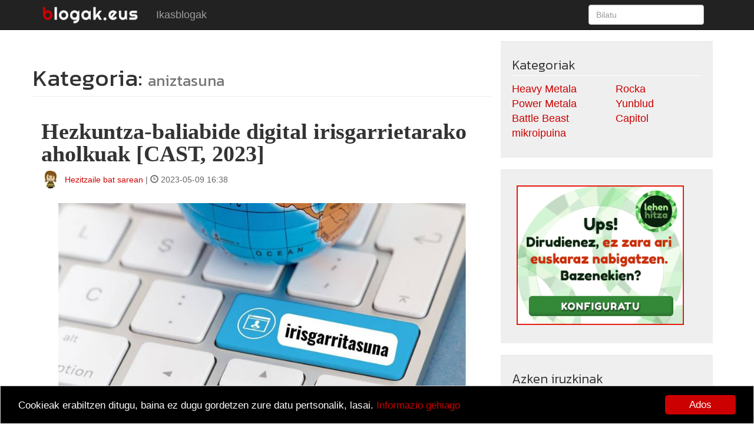

--- FILE ---
content_type: text/html; charset=utf-8
request_url: https://blogak.eus/category/aniztasuna
body_size: 7748
content:

<!DOCTYPE html>
<html lang="eu">

<head>

    <meta charset="utf-8" />
    <meta content-type="text/html" />
    <meta http-equiv="X-UA-Compatible" content="IE=edge" />
    <meta name="viewport" content="width=device-width, initial-scale=1" />
    <meta name="description" content="Euskal blogarion komunitatea. Sortu zure bloga aitaren batean. Erraz, euskaraz, doan">
    <meta name="author" content="Blogak.eus" />

    <title>Blogak.eus - Bloga euskaraz sortzeko zerbitzua</title>
    <link rel="shortcut icon" type="image/ico" href="/static/img/custom/favicon.ico" />
    
    <link rel="apple-touch-icon" href="/static/img/custom/b_bitakora.gif" />
    

    <!-- Bootstrap Core CSS -->
    <link type="text/css" href="/static/css/bootstrap.min.css" rel="stylesheet" />
    <link href='https://fonts.googleapis.com/css?family=Kanit:400,300,500,600,700,800,700italic,600italic,500italic,400italic,300italic,800italic' rel='stylesheet' type='text/css' />

    <!-- Custom CSS -->
    <link type="text/css" href="/static/css/global.css" rel="stylesheet">

    
    <link rel="stylesheet" type="text/css" href="/static/css/blogak_eus.css" />
    

    <!-- Personal Blog CSS -->
    
        <link href="/static/js/lightbox/css/lightbox.css" rel="stylesheet" />
    

    <!-- HTML5 Shim and Respond.js IE8 support of HTML5 elements and media queries -->
    <!-- WARNING: Respond.js doesn't work if you view the page via file:// -->
    <!--[if lt IE 9]>
        <script src="https://oss.maxcdn.com/libs/html5shiv/3.7.0/html5shiv.js"></script>
        <script src="https://oss.maxcdn.com/libs/respond.js/1.4.2/respond.min.js"></script>
    <![endif]-->

    <!-- jQuery -->
    <script type="text/javascript" src="/static/js/jquery.js"></script>

    <!-- Bootstrap Core JavaScript -->
    <script type="text/javascript" src="/static/js/bootstrap.min.js"></script>

    <script type="text/javascript">
        $(document).ready(function() {
            $("#useroptions").load('/users/useroptions?url=' + location.href+'');
        });
    </script>

    <!-- Begin Cookie Consent plugin by Silktide - http://silktide.com/cookieconsent -->
    <script type="text/javascript">
        window.cookieconsent_options = {"message": "Cookieak erabiltzen ditugu, baina ez dugu gordetzen zure datu pertsonalik, lasai.","dismiss": "Ados","learnMore": "Informazio gehiago","link":"/about#cookiak","theme":"/static/css/cookies.css"};
    </script>

    <script type="text/javascript" src="//cdnjs.cloudflare.com/ajax/libs/cookieconsent2/1.0.9/cookieconsent.min.js"></script>
    <!-- End Cookie Consent plugin -->

    <script type="application/ld+json">
        {
          "@context": "http://schema.org",
          "@type": "WebSite",
          "url": "https://blogak.eus/",
          "potentialAction": {
            "@type": "SearchAction",
            "target": "http://blogak.eus/search/?q={search_term_string}",
            "query-input": "required name=search_term_string"
          }
        }
    </script>


    

    

</head>

<body>

    
    <!-- Navigation -->
    <nav class="navbar navbar-inverse navbar-fixed-top" role="navigation">
        <div class="container">
            <!-- Brand and toggle get grouped for better mobile display -->
            <div class="navbar-header">
                <button type="button" class="navbar-toggle" data-toggle="collapse" data-target="#bs-example-navbar-collapse-1">
                    <span class="sr-only">Toggle navigation</span>
                    <span class="icon-bar"></span>
                    <span class="icon-bar"></span>
                    <span class="icon-bar"></span>
                </button>
                <a class="navbar-brand" href="/"><img class="img-responsive" src="/static/img/custom/logoa_blogak.gif" title="Blogak.eus" alt="Blogak.eus" /></a>
            </div>
            <!-- Collect the nav links, forms, and other content for toggling -->
            <div class="collapse navbar-collapse" id="bs-example-navbar-collapse-1">
                <ul class="nav navbar-nav">
                    <li >
                        <a href="/ikasblogak/">Ikasblogak</a>
                    </li>
                </ul>
                <ul id ="useroptions" class="nav navbar-nav navbar-right"></ul>
                <form class="navbar-form navbar-right" role="search" action="/search/">
                    <div class="form-group">
                        <input id="id_q" type="search" class="form-control" placeholder="Bilatu" name="q">
                    </div>
                </form>
            </div>
            <!-- /.navbar-collapse -->
        </div>
        <!-- /.container -->
    </nav>
    

    

        

        <!-- Page Content -->
        <div id="maincontainer" class="container">
            <div class="row">

                <!-- Blog Post Content Column -->
                <div class="col-md-8">
                    


<div class="row">
    <h2 class="page-header">Kategoria: <small>aniztasuna</small></h2>
</div>





    


<div class="row">
	<div class="col-sm-12">
		<h2 class="postlist"><a href="/hezitzaile-bat-sarean/baliabide-irisgarrietarako-dekalogoa-cast">Hezkuntza-baliabide digital irisgarrietarako aholkuak [CAST, 2023]</a></h2>
		<div class="pull-right"></div>
		<div class="signature"><span><a href="/hezitzaile-bat-sarean"><img class="img-responsive img-circle pull-left" src="https://media.blogak.eus/media/photologue/photos/cache/makep_profile.jpg" alt="make@ni.eus 1620201767765" title="make@ni.eus 1620201767765"/> Hezitzaile bat sarean</a> | <i class="glyphicon glyphicon-time"></i> 2023-05-09 16:38</span></div>
		<br/>
	</div>
</div>

<div class="row">
	<div class="col-sm-12">
		
		<a href="/hezitzaile-bat-sarean/baliabide-irisgarrietarako-dekalogoa-cast">
			<img class="img-responsive" src="https://media.blogak.eus/media/photologue/photos/cache/post_home.jpg" alt="make@ni.eus 1683645303462">
		</a>
		
	</div>
</div>
<hr>

    


<div class="row">
	<div class="col-sm-12">
		<h2 class="postlist"><a href="/bertakotzea-helburu/migrazioa-eta-aniztasuna-pasaian">Migrazioa eta aniztasuna Pasaian</a></h2>
		<div class="pull-right"></div>
		<div class="signature"><span><a href="/bertakotzea-helburu"><img class="img-responsive img-circle pull-left" src="https://media.blogak.eus/media/photologue/photos/cache/pikas_bakarrik_web_profile.jpg" alt="euskara@zestoa.eus 1619673841261" title="euskara@zestoa.eus 1619673841261"/> Bertakotzea helburu</a> | <i class="glyphicon glyphicon-time"></i> 2021-05-27 09:06</span></div>
		<br/>
	</div>
</div>

<div class="row">
	<div class="col-sm-12">
		
		<a href="/bertakotzea-helburu/migrazioa-eta-aniztasuna-pasaian">
			<img class="img-responsive" src="https://media.blogak.eus/media/photologue/photos/cache/PASAIA_home.png" alt="euskara@zestoa.eus 1622099282329">
		</a>
		
	</div>
</div>
<hr>

    


<div class="row">
	<div class="col-sm-12">
		<h2 class="postlist"><a href="/bertakotzea-helburu/elkarrekin-kooperatiba-txikia-ongi-etorri-eskolara-proiektua">Elkarrekin kooperatiba txikia: &#39;Ongi etorri eskolara&#39; proiektua</a></h2>
		<div class="pull-right"></div>
		<div class="signature"><span><a href="/bertakotzea-helburu"><img class="img-responsive img-circle pull-left" src="https://media.blogak.eus/media/photologue/photos/cache/pikas_bakarrik_web_profile.jpg" alt="euskara@zestoa.eus 1619673841261" title="euskara@zestoa.eus 1619673841261"/> Bertakotzea helburu</a> | <i class="glyphicon glyphicon-time"></i> 2021-05-27 08:42</span></div>
		<br/>
	</div>
</div>

<div class="row">
	<div class="col-sm-12">
		
		<a href="/bertakotzea-helburu/elkarrekin-kooperatiba-txikia-ongi-etorri-eskolara-proiektua">
			<img class="img-responsive" src="https://media.blogak.eus/media/photologue/photos/cache/Ongietorrieskolara-logoa_home.png" alt="euskara@zestoa.eus 1622097951821">
		</a>
		
	</div>
</div>
<hr>

    


<div class="row">
	<div class="col-sm-12">
		<h2 class="postlist"><a href="/bertakotzea-helburu/bideoa-aniztasuna-ikasgai-ahotsak-ikasgelan">[Bideoa] Aniztasuna ikasgai - Ahotsak ikasgelan</a></h2>
		<div class="pull-right"></div>
		<div class="signature"><span><a href="/bertakotzea-helburu"><img class="img-responsive img-circle pull-left" src="https://media.blogak.eus/media/photologue/photos/cache/pikas_bakarrik_web_profile.jpg" alt="euskara@zestoa.eus 1619673841261" title="euskara@zestoa.eus 1619673841261"/> Bertakotzea helburu</a> | <i class="glyphicon glyphicon-time"></i> 2021-04-30 12:25</span></div>
		<br/>
	</div>
</div>

<div class="row">
	<div class="col-sm-12">
		
		<a href="/bertakotzea-helburu/bideoa-aniztasuna-ikasgai-ahotsak-ikasgelan">
			<img class="img-responsive" src="https://media.blogak.eus/media/photologue/photos/cache/ahotsak-ikasgelan_home.png" alt="euskara@zestoa.eus 1619779700875">
		</a>
		
	</div>
</div>
<hr>

    


<div class="row">
	<div class="col-sm-12">
		<h2 class="postlist"><a href="/garaigoikoa/maite-zaitut">Maite zaitut</a></h2>
		<div class="pull-right"></div>
		<div class="signature"><span><a href="/garaigoikoa"><img class="img-responsive img-circle pull-left" src="https://media.blogak.eus/media/photologue/photos/cache/garaigoikoa-1456132721854_profile.png" alt="garaigoikoa 1456132721854" title="garaigoikoa 1456132721854"/> Garaigoikoa</a> | <i class="glyphicon glyphicon-time"></i> 2012-06-01 15:33</span></div>
		<br/>
	</div>
</div>

<div class="row">
	<div class="col-sm-12">
		
		<p class="postlist"> 

Séchu Senderen poema euskaratua, behean originala.

Ehun aldiz idazten dut gaur Maite zaitut
ehun aldiz idazten dut Maite zaitut maite zaitudalako
eta Maite zaitut idazten dut barruan sentitzen zaitudalako
eta hitzetatik kanpora eta isiltasunean ere.

Nire hizkuntzan idazten dut Maite zaitut
zure hizkuntzan, gurean.
Esku ahurrean idazten dut Maite zaitut
eta zure lepoan idazten dut Maite zaitut lo zauden bitartean
eta gaur eramaten duzun arropetako
etiketetan idazten ditut Maite zaitut txikiak. 

Eta Maite zaitut idazten dudanean iragana denez,
gaur ere idazten dut Maite zaitut etorkizun...</p>
		
	</div>
</div>
<hr>

    


<div class="row">
	<div class="col-sm-12">
		<h2 class="postlist"><a href="/laugarrene/sukaldaritza-1">Sukaldaritza</a></h2>
		<div class="pull-right"></div>
		<div class="signature"><span><a href="/laugarrene"><img class="img-responsive img-circle pull-left" src="https://media.blogak.eus/media/photologue/photos/cache/laugarrene-1456150957725_profile.jpg" alt="laugarrene 1456150957725" title="laugarrene 1456150957725"/> 4.E</a> | <i class="glyphicon glyphicon-time"></i> 2010-02-10 12:09</span></div>
		<br/>
	</div>
</div>

<div class="row">
	<div class="col-sm-12">
		
		<p class="postlist">Lau bazkari ari gara antolatzen, talde osoarentzat, gelan jateko, aurrekontu mugatuaz: 3.5 € pertsonako. "Bideetan barna" proiektuaren beste zati bat da, antolakuntzan trebatzeko eta nutrizioa aztertzeko. Hona hemen argazki batzuk, eta garapena sitean jarriko dugu.</p>
		
	</div>
</div>
<hr>

    


<div class="row">
	<div class="col-sm-12">
		<h2 class="postlist"><a href="/laugarrene/santiago-bidean">Santiago Bidean</a></h2>
		<div class="pull-right"></div>
		<div class="signature"><span><a href="/laugarrene"><img class="img-responsive img-circle pull-left" src="https://media.blogak.eus/media/photologue/photos/cache/laugarrene-1456150957725_profile.jpg" alt="laugarrene 1456150957725" title="laugarrene 1456150957725"/> 4.E</a> | <i class="glyphicon glyphicon-time"></i> 2010-01-08 11:31</span></div>
		<br/>
	</div>
</div>

<div class="row">
	<div class="col-sm-12">
		
		<p class="postlist">Urriaren bukaeran Santiago Bideko bi etapa egin genituen, "Bideetan barna" proiektuaren barruan. Hona hemen haien garapena sitean eta hemen behean ibilaldi haren argazki batzuk.euskaltube.com bideoak | Izenburua: bideetan barna-iruña-gares-lizarra | Erabiltzailea: laugarrene</p>
		
	</div>
</div>
<hr>

    


<div class="row">
	<div class="col-sm-12">
		<h2 class="postlist"><a href="/laugarrene/ongi-etorri-blog-honetara">Ongi etorri blog honetara</a></h2>
		<div class="pull-right"></div>
		<div class="signature"><span><a href="/laugarrene"><img class="img-responsive img-circle pull-left" src="https://media.blogak.eus/media/photologue/photos/cache/laugarrene-1456150957725_profile.jpg" alt="laugarrene 1456150957725" title="laugarrene 1456150957725"/> 4.E</a> | <i class="glyphicon glyphicon-time"></i> 2009-12-15 12:02</span></div>
		<br/>
	</div>
</div>

<div class="row">
	<div class="col-sm-12">
		
		<p class="postlist">Gelako proiektuen garapenen berri izango duzue noizean behin blog honetan sartzen zaretenok. Orain arte egindakoak blog zaharrean daude. 
Hona hemen Mundua margotzen, Proiektuaren zati bat:
euskaltube.com bideoak | Izenburua: Mundua margotzen | Erabiltzailea: laugarrene
Eta hemen "mundua garraiatzen", proiektu beraren azken zatia:
euskaltube.com bideoak | Izenburua: Munduaren garraioa | Erabiltzailea: laugarrene</p>
		
	</div>
</div>
<hr>

    


<div class="row">
	<div class="col-sm-12">
		<h2 class="postlist"><a href="/lizardiko-hirugarren-e/agurra">Agurra</a></h2>
		<div class="pull-right"></div>
		<div class="signature"><span><a href="/lizardiko-hirugarren-e"><img class="img-responsive img-circle pull-left" src="https://media.blogak.eus/media/photologue/photos/cache/lizardiko-hirugarren-e-1456151099753_profile.gif" alt="lizardiko-hirugarren-e 1456151099753" title="lizardiko-hirugarren-e 1456151099753"/> Lizardiko hirugarren E</a> | <i class="glyphicon glyphicon-time"></i> 2009-01-22 18:25</span></div>
		<br/>
	</div>
</div>

<div class="row">
	<div class="col-sm-12">
		
		<p class="postlist">Gelakoen bloga izateko jaiotzen da honako hau. Aurrerantzean norberak sortuko du bere bloga baina egun, blog komun moduan erabiliko dugu. Hasteko "post" honi komentario bana utzi beharko diozue honako galdera honi erantzunez: zer&nbsp; iruditu zitzaizuen Deuda de sangre izeneko pelikula? Erantzun serio bat emateko Irakasleak emandako gidoiari idatzi zure erantzuna izango den testua</p>
		
	</div>
</div>
<hr>

    


<div class="row">
	<div class="col-sm-12">
		<h2 class="postlist"><a href="/umekeriak/entsalada-nahasia">ENTSALADA NAHASIA</a></h2>
		<div class="pull-right"></div>
		<div class="signature"><span><a href="/umekeriak"><img class="img-responsive img-circle pull-left" src="https://media.blogak.eus/media/photologue/photos/cache/umekeriak-1456153434624_profile.jpg" alt="umekeriak 1456153434624" title="umekeriak 1456153434624"/> Umekeriak </a> | <i class="glyphicon glyphicon-time"></i> 2007-02-21 14:24</span></div>
		<br/>
	</div>
</div>

<div class="row">
	<div class="col-sm-12">
		
		<p class="postlist">Umea sehaskaratu bezain agudo afaldu ohi dugu andrea eta biok, egunaren gorabeherak errepasatzen ditugun bitartean. Atzoko entsalada olio-gatz-ozpinekin konpontzen gatxa egin zitzaigun. 
Afari arinak egitea komeni dela jakin arren, dentsitateaz kezkaturik ginen, euskaldunenaz, noski, bitik bat (2/1) euskalduna dagoen aniztasunean hamarretik bira (10/2) jaisten dela gure herriko hainbat tokitan kontuan hartuta: eskolako jantokian, lehen platerean &nbsp;euskaraz, bigarren eta postrean, gaztelania; haurtzainak umeei euskaraz, baina euren artean erdaraz; jantokiko zaindarietan erdara garbi-garb...</p>
		
	</div>
</div>
<hr>



                </div>

                <!-- Blog Sidebar Widgets Column -->
                <div class="col-md-4">
                    

                    <!-- Blog Categories Well -->
                    <div class="well">
                        <h4>Kategoriak</h4>
                        <div class="row">
                        
                            
                                <div class="col-lg-6">
                                    <ul class="list-unstyled">
                            
                                        <li><a href="/category/heavy-metala-2">Heavy Metala</a></li>
                            
                        
                            
                                        <li><a href="/category/power-metala">Power Metala</a></li>
                            
                        
                            
                                        <li><a href="/category/battle-beast">Battle Beast</a></li>
                            
                        
                            
                                        <li><a href="/category/mikroipuina">mikroipuina</a></li>
                            
                                    </ul>
                                </div>
                            
                        
                            
                                <div class="col-lg-6">
                                    <ul class="list-unstyled">
                            
                                        <li><a href="/category/rocka-5">Rocka</a></li>
                            
                        
                            
                                        <li><a href="/category/yunblud">Yunblud</a></li>
                            
                        
                            
                                        <li><a href="/category/capitol">Capitol</a></li>
                            
                                    </ul>
                                </div>
                            
                        
                        </div>
                        <!-- /.row -->
                    </div>

                    <div class="well">
                        <iframe src="https://www.lehenhitza.eus/iframe_laukia" width="300" height="250" frameborder="0" scrolling="no"></iframe>
                    </div>

                    <!-- Side Widget Well -->
                    <div class="well">
                        <h4>Azken iruzkinak</h4>
                        
                            


<div id="31636" class="media anchor" >
    
    <a href="/blogakeus">
        <img class="pull-left media-object" src="https://media.blogak.eus/media/photologue/photos/cache/1456219153_profile.jpg" alt="twitter: BlogakEus" title="twitter: BlogakEus">
    </a>
    
    <div class="media-body">
        <h4 class="media-heading">
            
                <a href="/blogakeus"></a>
            
            <small>2025-12-19 07:54 <a href="/txistuytambolin/amerikar-autoa#31636">#1</a></small>
            
        </h4>
        <p>
<a href="/txistuytambolin/amerikar-autoa#31636">Ona! XDD</a>
</p>
    </div>
</div>

                        
                            


<div id="31635" class="media anchor" >
    
    <a href="/euskal-herritik">
        <img class="pull-left media-object" src="https://media.blogak.eus/media/photologue/photos/cache/Asteasu1_profile.jpg" alt="belokijmari@gmail.com 1700442561683" title="belokijmari@gmail.com 1700442561683">
    </a>
    
    <div class="media-body">
        <h4 class="media-heading">
            
                <a href="/euskal-herritik">joan mari beloki kortexarena</a>
            
            <small>2025-12-16 16:49 <a href="/euskal-herritik/aeben-segurtasun-nazionaleko-estrategia-berria#31635">#2</a></small>
            
        </h4>
        <p>
<a href="/euskal-herritik/aeben-segurtasun-nazionaleko-estrategia-berria#31635">Eskerrik asko.</a>
</p>
    </div>
</div>

                        
                            


<div id="31634" class="media anchor" >
    
    <a href="/blogakeus">
        <img class="pull-left media-object" src="https://media.blogak.eus/media/photologue/photos/cache/1456219153_profile.jpg" alt="twitter: BlogakEus" title="twitter: BlogakEus">
    </a>
    
    <div class="media-body">
        <h4 class="media-heading">
            
                <a href="/blogakeus"></a>
            
            <small>2025-12-16 14:17 <a href="/euskal-herritik/aeben-segurtasun-nazionaleko-estrategia-berria#31634">#3</a></small>
            
        </h4>
        <p>
<a href="/euskal-herritik/aeben-segurtasun-nazionaleko-estrategia-berria#31634">Oso interesgarria!</a>
</p>
    </div>
</div>

                        
                            


<div id="31633" class="media anchor" >
    
    <a href="/plaza-berria">
        <img class="pull-left media-object" src="https://media.blogak.eus/media/photologue/photos/cache/2023-05-30_01-20-05_profile.png" alt="danigoira@gmail.com 1685402435697" title="danigoira@gmail.com 1685402435697">
    </a>
    
    <div class="media-body">
        <h4 class="media-heading">
            
                <a href="/plaza-berria"></a>
            
            <small>2025-11-29 11:43 <a href="/uliako-auzo-elkartea/sos-jubilados-ategorrieta#31633">#4</a></small>
            
        </h4>
        <p>
<a href="/uliako-auzo-elkartea/sos-jubilados-ategorrieta#31633">Marrazkien babesa Uliako auzo elkarteari - Aketz etxea  (argazki bilduma)
https://www.flickr.com/photos/38892589@N02/albums/72177720330620758/

...</a>
</p>
    </div>
</div>

                        
                            


<div id="31632" class="media anchor" >
    
    <a href="/begizolia">
        <img class="pull-left media-object" src="https://media.blogak.eus/media/photologue/photos/cache/JonUrbeMAA_como_objeto_inteligente-1_profile.jpg" alt="mikel.asurmendi@wanadoo.fr 1670600843986" title="mikel.asurmendi@wanadoo.fr 1670600843986">
    </a>
    
    <div class="media-body">
        <h4 class="media-heading">
            
                <a href="/begizolia">Mikel Asurmendi Agirre</a>
            
            <small>2025-11-26 11:59 <a href="/begizolia/ezinbizia-aiher-suerte-bat-bilakatzen-delarik#31632">#5</a></small>
            
        </h4>
        <p>
<a href="/begizolia/ezinbizia-aiher-suerte-bat-bilakatzen-delarik#31632">Pozten naiz!</a>
</p>
    </div>
</div>

                        
                            


<div id="31631" class="media anchor" >
    
        <img class="pull-left media-object" src="https://media.blogak.eus/media/photologue/photos/cache/usernoimage_CLG7JST_profile.gif" alt="" title="">
    
    <div class="media-body">
        <h4 class="media-heading">
            
                
            
            <small>2025-11-26 10:44 <a href="/begizolia/ezinbizia-aiher-suerte-bat-bilakatzen-delarik#31631">#6</a></small>
            
        </h4>
        <p>
<a href="/begizolia/ezinbizia-aiher-suerte-bat-bilakatzen-delarik#31631">Irakurtzeko gogotsu!</a>
</p>
    </div>
</div>

                        
                            


<div id="31630" class="media anchor" >
    
    <a href="/ergelkaria">
        <img class="pull-left media-object" src="https://media.blogak.eus/media/photologue/photos/cache/blogekoargazkia_profile.png" alt="Ergelkaria, Juan Luis Zabala" title="Ergelkaria, Juan Luis Zabala">
    </a>
    
    <div class="media-body">
        <h4 class="media-heading">
            
                <a href="/ergelkaria">Juan Luis Zabala</a>
            
            <small>2025-02-04 09:33 <a href="/ergelkaria/german-valverde-liburutik-kanpo#31630">#7</a></small>
            
        </h4>
        <p>
<a href="/ergelkaria/german-valverde-liburutik-kanpo#31630">Hala da, begi zorrotza duzu. Aurkitu dut: 41. atalean, Laia Beitia ageri da, nire despistearen ondorioz, Lisa Beitia agertu ordez. Bigarren edizior...</a>
</p>
    </div>
</div>

                        
                            


<div id="31629" class="media anchor" >
    
    <a href="/intro-bertsioa">
        <img class="pull-left media-object" src="https://media.blogak.eus/media/photologue/photos/cache/Intro_profile.jpg" alt="introbertsioa@gmail.com 1641464332745" title="introbertsioa@gmail.com 1641464332745">
    </a>
    
    <div class="media-body">
        <h4 class="media-heading">
            
                <a href="/intro-bertsioa">Angelu Villa</a>
            
            <small>2025-02-03 21:11 <a href="/ergelkaria/german-valverde-liburutik-kanpo#31629">#8</a></small>
            
        </h4>
        <p>
<a href="/ergelkaria/german-valverde-liburutik-kanpo#31629">Egia esan, liburua orraztatu eta ez dut aurkitu! Baina ziur nago ikusi nuela, irakurri nuenean. Lburua PDF-n baldin baduzu, CRTL+F teklekin bilatu.</a>
</p>
    </div>
</div>

                        
                            


<div id="31628" class="media anchor" >
    
    <a href="/ergelkaria">
        <img class="pull-left media-object" src="https://media.blogak.eus/media/photologue/photos/cache/blogekoargazkia_profile.png" alt="Ergelkaria, Juan Luis Zabala" title="Ergelkaria, Juan Luis Zabala">
    </a>
    
    <div class="media-body">
        <h4 class="media-heading">
            
                <a href="/ergelkaria">Juan Luis Zabala</a>
            
            <small>2025-02-03 12:14 <a href="/ergelkaria/german-valverde-liburutik-kanpo#31628">#9</a></small>
            
        </h4>
        <p>
<a href="/ergelkaria/german-valverde-liburutik-kanpo#31628">Laia Beitia? Aipatu dut inoiz nik Laia Beitia? Non? Hala izan bada, ez daukat gogoan, eta ez dakit nola gertatu den, baina, izatekotan, ohartu gabe.</a>
</p>
    </div>
</div>

                        
                            


<div id="31627" class="media anchor" >
    
    <a href="/intro-bertsioa">
        <img class="pull-left media-object" src="https://media.blogak.eus/media/photologue/photos/cache/Intro_profile.jpg" alt="introbertsioa@gmail.com 1641464332745" title="introbertsioa@gmail.com 1641464332745">
    </a>
    
    <div class="media-body">
        <h4 class="media-heading">
            
                <a href="/intro-bertsioa">Angelu Villa</a>
            
            <small>2025-02-03 12:05 <a href="/ergelkaria/german-valverde-liburutik-kanpo#31627">#10</a></small>
            
        </h4>
        <p>
<a href="/ergelkaria/german-valverde-liburutik-kanpo#31627">Antzeko kasu bat izan liteke Lisa Beitia eta Laia Beitia ahizpa bikiena, biak idazleak, eta liburu beraren egileak (&quot;Hemen ere ez&quot; egunkari pertson...</a>
</p>
    </div>
</div>

                        
                    </div>

                    
                </div>

            </div>
            <!-- /.row -->

        

        
            <script type="text/javascript" src="/static/js/lightbox/js/lightbox.js"></script>
        
        <hr>

        

<footer>
    <div class="row">
        <div class="col-sm-12 footer-actions">
            <p>
                <a href="/contact/">Jarri harremanetan</a> | 
                <a href="/about">Zer da</a> |
                <a href="/blogakeus">Bloga</a>
                <br/>
                <a href="https://twitter.com/blogakeus" class="twitter-follow-button" data-show-count="false" data-lang="eu" data-size="large">Jarraitu @BlogakEus</a>
                <script>!function(d,s,id){var js,fjs=d.getElementsByTagName(s)[0];if(!d.getElementById(id)){js=d.createElement(s);js.id=id;js.src="//platform.twitter.com/widgets.js";fjs.parentNode.insertBefore(js,fjs);}}(document,"script","twitter-wjs");</script>
            </p>
        </div>
        <div class="col-lg-6 col-xs-12">
            
                
                <p><a href="http://www.codesyntax.com" rel="nofollow">CodeSyntax</a>-ek garatuta. Softwarea: <a href="https://www.djangoproject.com/" rel="nofollow">Django</a> frameworkean oinarritutako <a href="/about#bitakora">Bitakora</a> produktua.</p>
            
        </div>
        <div class="col-lg-6 col-xs-12 text-right">
            <ul class="list-unstyled list-inline">
    <li><a title="Gipuzkoako foru aldundia" href="http://www.gipuzkoa.net/kultura/index.html" rel="nofollow"><img class="img-responsive" src="/static/img/custom/sponsors/gfa_display.png" alt="Gipuzkoako Foru aldundia" title="Gipuzkoako Foru aldundia"/></a></li>
    <li><a title="Eusko jaurlaritzak" href="http://www.kultura.ejgv.euskadi.net/r46-704/eu/" rel="nofollow"><img class="img-responsive" src="/static/img/custom/sponsors/jaurlaritza_display.png" alt="Eusko jaurlaritza" title="Eusko jaurlaritza"/></a></li>
</ul>
        </div>

        <script>
            (function(i,s,o,g,r,a,m){i['GoogleAnalyticsObject']=r;i[r]=i[r]||function(){
            (i[r].q=i[r].q||[]).push(arguments)},i[r].l=1*new Date();a=s.createElement(o),
            m=s.getElementsByTagName(o)[0];a.async=1;a.src=g;m.parentNode.insertBefore(a,m)
            })(window,document,'script','//www.google-analytics.com/analytics.js','ga');

            ga('create', 'UA-56194-5', 'auto');
            ga('send', 'pageview');

        </script>

	
	<!-- Global site tag (gtag.js) - Google Analytics -->
<script async src="https://www.googletagmanager.com/gtag/js?id=G-XTK1B3CFZN"></script>
<script>
  window.dataLayer = window.dataLayer || [];
  function gtag(){dataLayer.push(arguments);}
  gtag('js', new Date());

gtag('config', 'G-XTK1B3CFZN');
</script>
        

    </div>
</footer>


        

    </div>
    <!-- /.container -->
    
</body>

</html>


--- FILE ---
content_type: text/css
request_url: https://blogak.eus/static/css/global.css
body_size: 2057
content:
/* Create CSS for django-project */


/*!
 * Start Bootstrap - Blog Post HTML Template (http://startbootstrap.com)
 * Code licensed under the Apache License v2.0.
 * For details, see http://www.apache.org/licenses/LICENSE-2.0.
 */

body {
  padding-top: 50px;
  /* Required padding for .navbar-fixed-top. Remove if using .navbar-static-top. Change if height of navigation changes. */
}

footer {
  margin: 50px 0;
}

iframe {
  max-width: 100%;
}

object {
  max-width: 100%;
  height: auto;
}

embed {
  max-width: 100%;
  height: auto;
}

#maincontainer {
  padding-top: 20px;
}

.header-image {
  display: block;
  width: 100%;
  height: 400px;
  text-align: center;
  color: #fff;
  background: url('/static/img/bitakora_header.jpg') no-repeat center center scroll;
  -webkit-background-size: cover;
  -moz-background-size: cover;
  background-size: cover;
  -o-background-size: cover;
  margin-bottom: 10px;
}

.header-image .container {
  padding-top: 100px;
}

.header-image .close {
  color: #000;
  float: right;
  font-size: 36px;
  font-weight: 700;
  line-height: 1;
  opacity: 0.5;
  text-shadow: 0 1px 0 #fff;
}

.tw-share-btn {
  background-color: #55acee;
  color: #fff;
}

.tw-share-btn {
  -moz-user-select: none;
  background-color: #55acee;
  color: #fff;
  border-radius: 999em;
  box-sizing: border-box;
  font-family: -apple-system, BlinkMacSystemFont, "Segoe UI", "Roboto", "Oxygen", "Ubuntu", "Cantarell", "Open Sans", "Helvetica Neue", sans-serif;
  font-size: 14px;
  font-style: normal;
  font-weight: 400;
  height: 37px;
  letter-spacing: 0;
  padding: 0 16px;
  text-align: center;
  text-decoration: none;
  text-rendering: optimizelegibility;
  vertical-align: bottom;
  white-space: nowrap;
}

.fb-share-btn {
  -moz-user-select: none;
  background-color: #3b5998;
  color: #fff;
  display: inline-block;
  border-radius: 999em;
  box-sizing: border-box;
  font-family: -apple-system, BlinkMacSystemFont, "Segoe UI", "Roboto", "Oxygen", "Ubuntu", "Cantarell", "Open Sans", "Helvetica Neue", sans-serif;
  font-size: 14px;
  font-style: normal;
  font-weight: 400;
  height: 37px;
  letter-spacing: 0;
  padding: 0 16px;
  text-align: center;
  text-decoration: none;
  text-rendering: optimizelegibility;
  vertical-align: bottom;
  white-space: nowrap;
}


.tab-content {
  margin-top: 10px;
  padding: 5px;
}

.signature {
  line-height: 30px;
}

.signature img {
  margin-right: 10px;
}

.navbar-nav>li>a.btn {
  background-image: none;
  border: 1px solid transparent !important;
  border-radius: 4px;
  cursor: pointer;
  display: inline-block !important;
  font-size: 14px;
  font-weight: 400;
  line-height: 1.42857 !important;
  margin-bottom: 0;
  padding: 6px 12px !important;
  text-align: center;
  vertical-align: middle;
  white-space: nowrap;
  margin-top: 8px;
  color: white !important;
}

.navbar-nav>li>a.btn:hover {
  background-color: #333;
}

#useroptions>li>a {
  padding-top: 10px;
}

#useroptions .btn-default {
  background-color: #666;
}

.well h4 {
  font-size: 22px;
  border-bottom: 1px dotted #ccc;
  padding-bottom: 5px;
  margin-bottom: 10px;
  margin-top: 10px;
}

h4.media-heading {
  font-size: 16px;
  border: none;
  padding: 0;
  margin: 0;
  font-weight: bold;
}

.social-buttons {
  margin-top: 5px;
  margin-left: 30px;
}

.social-buttons>div {
  display: inline-block;
  line-height: 36px;
  margin: 0 7px;
}

.social-buttons>div a {
  display: block;
  width: 34px;
  text-indent: -1000px;
  background-color: white;
  opacity: 0.1;
}

.tweet-this {
  background: url("../img/icon_twitter.gif") no-repeat top left;
}

.facebook-this {
  background: url("../img/icon_facebook.gif") no-repeat top left;
}

.whatsapp-this {
  background: url("../img/icon_whatsapp.gif") no-repeat top left;
}

.telegram-this {
  background: url("../img/icon_telegram.gif") no-repeat top left;
}

.gplus-this {
  background: url("../img/icon_gplus.gif") no-repeat top left;
}

.social-buttons>div a:hover {
  background-color: white;
  opacity: 0.2;
}

.blogtitle {
  margin-bottom: 20px;
}

.blogtitle h1 {}

.blogtitle .tagline {
  font-size: 20px;
  padding: 20px;
  display: inline-block;
  border-top: 1px solid #efefef;
  border-bottom: 1px solid #efefef;
}

.tw-share-btn,
.fb-share-btn {
  height: 25px;
  margin-bottom: 10px;
}


/********ikasbloga***********/
.divider {
  width: 100%;
  height: 3px;
  background-color: black;
  clear: both;
  margin: 3rem 0;
  display: inline-block;
}

.divider::after {
  content: "";
  background: url(../img/downarrow.png) no-repeat top left;
  display: block;
  margin: 10px auto;
  height: 17px;
  width: 53px;
}

.circle {
  position: relative;
}

.circle a {
  color: white !important;
  text-align: center;

}

.circle a:hover img {
  opacity: 0.5;
}

.circle h3:hover {
  color: #cc0000;
}

.circle h3.overlay {
  position: absolute;
  top: 28%;
  text-align: center;
  width: 60%;
  left: 20%;
}

.ikasblogak-sideblock {
  background: url(../img/custom/ikasbloga_right.jpg) no-repeat top left;
  background-size: cover;
  padding: 3rem 0.5rem;
  text-align: center;
  color: white;
  min-height: 100px;
}

.ikasblogak-sideblock h3 {
  text-transform: uppercase;
}

.ikasblogak-sideblock h3::after {
  content: "";
  display: block;
  height: 5px;
  width: 80%;
  margin: 1rem auto;
  background-color: rgba(255, 255, 255, 0.5);
}

.ikasblogak-blog-grid {
  margin-top: 1rem;
  padding-top: 1rem;
  border-top: 2px solid #ad6130;
  border-top: 2px solid black;
  margin-bottom: 2rem;
}

.ikasblogak-blog-grid .col-md-4:nth-child(3n+1) {
  clear: both;

}

.card {
  background-color: #efefef;
  padding: 2rem;
  border-radius: 6px;
  margin: 1.5rem 0;
  text-align: center;
}

.card h5.card-title {
  border-top: 1px dotted #ccc;
  border-bottom: 1px dotted black;
  padding: 1rem 0;
  font-size: 2rem;
  font-family: 'Kanit', sans-serif;
}

.card h5.card-title a {
  color: black !important;
}

.card img {
  border-radius: 50%;
  border: 2px solid#666;
  padding: 4px;
  background-color:
    #fff;

}